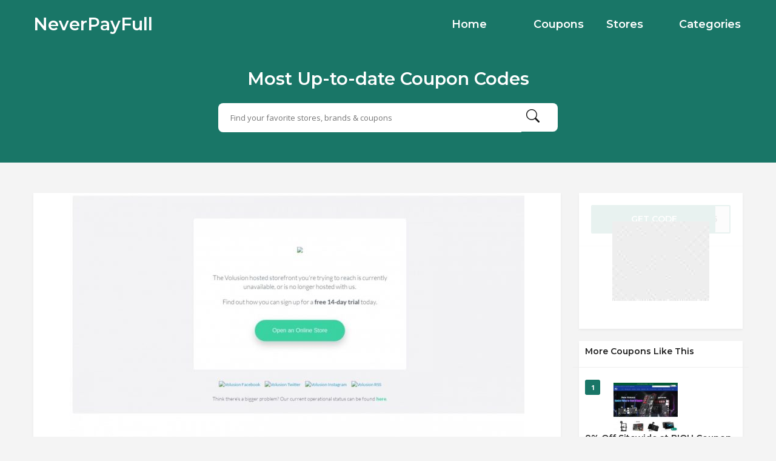

--- FILE ---
content_type: text/html; charset=UTF-8
request_url: https://www.neverpayfull.co/coupon/15-off-your-order-at-laptop-battery-express-coupon-code/
body_size: 7522
content:
<!DOCTYPE html>
<html lang="en-US">
<head>
    <meta charset="UTF-8">
    <meta name="viewport" content="width=device-width, initial-scale=1, maximum-scale=1">
    <link rel="icon" href="https://www.neverpayfull.co/wp-content/themes/couponis/images/favicon.png" sizes="32x32">
	<title>$15 Off Your Order at Laptop Battery Express Coupon Code &#8211; NeverPayFull</title>
<meta name='robots' content='max-image-preview:large' />
<link rel='dns-prefetch' href='//fonts.googleapis.com' />
<link rel='dns-prefetch' href='//s.w.org' />
<link rel="alternate" type="application/rss+xml" title="NeverPayFull &raquo; Feed" href="https://www.neverpayfull.co/feed/" />
		<script type="text/javascript">
			window._wpemojiSettings = {"baseUrl":"https:\/\/s.w.org\/images\/core\/emoji\/13.0.1\/72x72\/","ext":".png","svgUrl":"https:\/\/s.w.org\/images\/core\/emoji\/13.0.1\/svg\/","svgExt":".svg","source":{"concatemoji":"https:\/\/www.neverpayfull.co\/wp-includes\/js\/wp-emoji-release.min.js?ver=5.7.2"}};
			!function(e,a,t){var n,r,o,i=a.createElement("canvas"),p=i.getContext&&i.getContext("2d");function s(e,t){var a=String.fromCharCode;p.clearRect(0,0,i.width,i.height),p.fillText(a.apply(this,e),0,0);e=i.toDataURL();return p.clearRect(0,0,i.width,i.height),p.fillText(a.apply(this,t),0,0),e===i.toDataURL()}function c(e){var t=a.createElement("script");t.src=e,t.defer=t.type="text/javascript",a.getElementsByTagName("head")[0].appendChild(t)}for(o=Array("flag","emoji"),t.supports={everything:!0,everythingExceptFlag:!0},r=0;r<o.length;r++)t.supports[o[r]]=function(e){if(!p||!p.fillText)return!1;switch(p.textBaseline="top",p.font="600 32px Arial",e){case"flag":return s([127987,65039,8205,9895,65039],[127987,65039,8203,9895,65039])?!1:!s([55356,56826,55356,56819],[55356,56826,8203,55356,56819])&&!s([55356,57332,56128,56423,56128,56418,56128,56421,56128,56430,56128,56423,56128,56447],[55356,57332,8203,56128,56423,8203,56128,56418,8203,56128,56421,8203,56128,56430,8203,56128,56423,8203,56128,56447]);case"emoji":return!s([55357,56424,8205,55356,57212],[55357,56424,8203,55356,57212])}return!1}(o[r]),t.supports.everything=t.supports.everything&&t.supports[o[r]],"flag"!==o[r]&&(t.supports.everythingExceptFlag=t.supports.everythingExceptFlag&&t.supports[o[r]]);t.supports.everythingExceptFlag=t.supports.everythingExceptFlag&&!t.supports.flag,t.DOMReady=!1,t.readyCallback=function(){t.DOMReady=!0},t.supports.everything||(n=function(){t.readyCallback()},a.addEventListener?(a.addEventListener("DOMContentLoaded",n,!1),e.addEventListener("load",n,!1)):(e.attachEvent("onload",n),a.attachEvent("onreadystatechange",function(){"complete"===a.readyState&&t.readyCallback()})),(n=t.source||{}).concatemoji?c(n.concatemoji):n.wpemoji&&n.twemoji&&(c(n.twemoji),c(n.wpemoji)))}(window,document,window._wpemojiSettings);
		</script>
		<style type="text/css">
img.wp-smiley,
img.emoji {
	display: inline !important;
	border: none !important;
	box-shadow: none !important;
	height: 1em !important;
	width: 1em !important;
	margin: 0 .07em !important;
	vertical-align: -0.1em !important;
	background: none !important;
	padding: 0 !important;
}
</style>
	<link rel='stylesheet' id='wp-block-library-css'  href='https://www.neverpayfull.co/wp-includes/css/dist/block-library/style.min.css?ver=5.7.2' type='text/css' media='all' />
<link rel='stylesheet' id='bootstrap-css'  href='https://www.neverpayfull.co/wp-content/themes/couponis/css/bootstrap.min.css?ver=5.7.2' type='text/css' media='all' />
<link rel='stylesheet' id='font-awesome-css'  href='https://www.neverpayfull.co/wp-content/themes/couponis/css/font-awesome.min.css?ver=5.7.2' type='text/css' media='all' />
<link rel='stylesheet' id='simple-line-icons-css'  href='https://www.neverpayfull.co/wp-content/themes/couponis/css/simple-line-icons.css?ver=5.7.2' type='text/css' media='all' />
<link rel='stylesheet' id='magnific-popup-css'  href='https://www.neverpayfull.co/wp-content/themes/couponis/css/magnific-popup.css?ver=5.7.2' type='text/css' media='all' />
<link rel='stylesheet' id='select2-css'  href='https://www.neverpayfull.co/wp-content/themes/couponis/css/select2.min.css?ver=5.7.2' type='text/css' media='all' />
<link rel='stylesheet' id='couponis-fonts-css'  href='//fonts.googleapis.com/css?family=Open+Sans%3A400%2C700%7CMontserrat%3A600%2C600%7CRoboto%3A500%26subset%3Dall&#038;ver=1.0.0' type='text/css' media='all' />
<link rel='stylesheet' id='couponis-style-css'  href='https://www.neverpayfull.co/wp-content/themes/couponis/style.css?ver=5.7.2' type='text/css' media='all' />
<style id='couponis-style-inline-css' type='text/css'>

/* BODY */
body[class*=" "]{
	font-family: "Open Sans", sans-serif;
	color: #484848;
	font-weight: 400;
	font-size: 14px;
	line-height: 1.7;
}


a, a:visited{
	color: #272727;
}


a:hover, a:focus, a:active, body .blog-item-title a:hover, .infobox-content a:hover,
.blog-item-meta a:hover,
.leading-icon,
.single-expire,
.navbar-default .navbar-nav .open .dropdown-menu > li > a:hover,
.navbar-default .navbar-nav .open > a, 
.navbar-default .navbar-nav .open > a:hover, 
.navbar-default .navbar-nav .open > a:focus,
.navbar-default .navbar-nav li a:hover,
.navbar-default .navbar-nav li.current_page_ancestor > a,
.navbar-default .navbar-nav li.current_page_ancestor > a:visited,
.navbar-default .navbar-nav li.current_page_item > a,
.navbar-default .navbar-nav li.current_page_item > a:visited,
.navbar-toggle,
.special-action a,
.widget_widget_categories li:hover i,
.footer-subscribe i.icon-envelope,
.copyrights a:hover,
.error404 .icon-compass,
.image-loader,
.categories-list li:hover i,
.categories-carousel-list .owl-item i,
.save-store:hover,
.save-store.added:active,
.save-store.added,
.category-icon,
.coupon-box h4:hover,
.show-hide-more,
.save-coupon.added,
body .kc_tabs_nav > li > a:hover,
body .kc_tabs_nav > .ui-tabs-active,
body .kc_tabs_nav > .ui-tabs-active:hover,
body .kc_tabs_nav > .ui-tabs-active > a,
body .kc_tabs_nav > .ui-tabs-active > a:hover,
.category-block i,
.listing-style.active,
.letter-title h3,
.ui-state-hover, 
.ui-widget-content .ui-state-hover, 
.ui-widget-header .ui-state-hover, 
.ui-state-focus, 
.ui-widget-content .ui-state-focus, 
.ui-widget-header .ui-state-focus,
.ui-state-hover .ui-icon:before, 
.ui-widget-content .ui-state-hover .ui-icon:before, 
.ui-widget-header .ui-state-hover .ui-icon:before, 
.ui-state-focus .ui-icon:before, 
.ui-widget-content .ui-state-focus .ui-icon:before, 
.ui-widget-header .ui-state-focus .ui-icon:before,
.ui-datepicker-next .ui-icon:hover:before
{
	color: #197666;
}

.widget-title:after,
a.search-type:hover,
a.search-type.type-added,
.widget_widget_stores a:hover,
.stores-carousel-list .owl-item:hover a,
.categories-carousel-list .owl-item:hover a,
.store-logo:hover,
.coupon-image:hover,
.owl-dot.active
{
	border-color: #197666;
}

.styled-checkbox.active label:after,
.styled-checkbox input:checked + label:after,
.styled-radio.active label:after,
.styled-radio input:checked + label:after,
.form-submit #submit,
.form-submit a,
.tagcloud a, .btn, a.btn,
.blog-item-meta:before,
.main-search a,
.pagination a:hover, 
.pagination > span,
a.visit-store,
.tax-coupon-category .category-icon-wrap,
.nav.nav-tabs > li > a:hover,
.nav.nav-tabs > li.active > a, 
.nav.nav-tabs > li.active > a:hover, 
.nav.nav-tabs > li.active > a:focus,
.nav.nav-tabs > li.active > a:active,
.category-block:hover .white-block,
.ui-state-active, .ui-widget-content .ui-state-active, .ui-widget-header .ui-state-active,
.ui-widget-content.ui-slider-horizontal .ui-state-active,
.ui-datepicker .ui-datepicker-buttonpane button:hover
{
	background-color: #197666;
	color: #ffffff;
}

.online-sale{
	background-color: #48c78c;
	color: #ffffff;
}

.exclusive{
	background-color: #1ab1b7;
	color: #ffffff;
}

.online-code{
	background-color: #c2c748;
	color: #ffffff;
}

.in-store-code{
	background-color: #5f93ce;
	color: #ffffff;
}

.coupon-code-modal,
.coupon-action-button.header-alike{
	border-color: #FFA619;
}

.code-text,
.code-text-full,
a.coupon-code-modal, a.coupon-code-modal:visited, a.coupon-code-modal:hover, a.coupon-code-modal:focus, a.coupon-code-modal:focus:active,
.similar-badge{
	background-color: #FFA619;
	color: #ffffff;
}

.top-header{
	background-color: #265072;
}

.header-categories a{
	color: #bbbbbb;
}

.header-categories a:hover{
	color: #eeeeee;
}

.main-search input, .main-search input:focus, .main-search input:active, .main-search input:focus:active{
	background: ;
}

.navbar-default .navbar-nav .open .dropdown-menu > li > a,
.navbar-default .navbar-nav li a{
	font-size: 14px;
	font-weight: 600;
	font-family: 'Montserrat', sans-serif;
}

h1, h2, h3, h4, h5, h6{
	color: #202020;
}

h1, h2, h3, h4, h5, h6, .header-alike, .continue-read{
	font-weight: 600;
	font-family: 'Montserrat', sans-serif;	
}

.continue-read{
	font-weight: 600;
}

h1{
	font-size: 2.6179em;
	line-height: 1.4;
}

h2{
	font-size: 2.0581em;
	line-height: 1.4;
}

h3{
	font-size: 1.618em;
	line-height: 1.4;
}

h4{
	font-size: 1.272em;
	line-height: 1.4;
}

h5{
	font-size: 1em;
	line-height: 1.4;
}

h6{
	font-size: 0.7862em;
	line-height: 1.4;
}

.copyrights a,
.copyrights{
	color: #bbbbbb;
	background: #202020;
}

.copyrights a:hover{
	color: #1ab1b7;
}


</style>
<link rel='stylesheet' id='kc-general-css'  href='https://www.neverpayfull.co/wp-content/plugins/kingcomposer/assets/frontend/css/kingcomposer.min.css?ver=2.9.6' type='text/css' media='all' />
<link rel='stylesheet' id='kc-animate-css'  href='https://www.neverpayfull.co/wp-content/plugins/kingcomposer/assets/css/animate.css?ver=2.9.6' type='text/css' media='all' />
<link rel='stylesheet' id='kc-icon-1-css'  href='https://www.neverpayfull.co/wp-content/plugins/kingcomposer/assets/css/icons.css?ver=2.9.6' type='text/css' media='all' />
<script type='text/javascript' src='https://www.neverpayfull.co/wp-includes/js/jquery/jquery.min.js?ver=3.5.1' id='jquery-core-js'></script>
<script type='text/javascript' src='https://www.neverpayfull.co/wp-includes/js/jquery/jquery-migrate.min.js?ver=3.3.2' id='jquery-migrate-js'></script>
<link rel="https://api.w.org/" href="https://www.neverpayfull.co/wp-json/" /><link rel="alternate" type="application/json" href="https://www.neverpayfull.co/wp-json/wp/v2/coupon/2312" /><link rel="EditURI" type="application/rsd+xml" title="RSD" href="https://www.neverpayfull.co/xmlrpc.php?rsd" />
<link rel="wlwmanifest" type="application/wlwmanifest+xml" href="https://www.neverpayfull.co/wp-includes/wlwmanifest.xml" /> 
<meta name="generator" content="WordPress 5.7.2" />
<link rel="canonical" href="https://www.neverpayfull.co/coupon/15-off-your-order-at-laptop-battery-express-coupon-code/" />
<link rel='shortlink' href='https://www.neverpayfull.co/?p=2312' />
<link rel="alternate" type="application/json+oembed" href="https://www.neverpayfull.co/wp-json/oembed/1.0/embed?url=https%3A%2F%2Fwww.neverpayfull.co%2Fcoupon%2F15-off-your-order-at-laptop-battery-express-coupon-code%2F" />
<link rel="alternate" type="text/xml+oembed" href="https://www.neverpayfull.co/wp-json/oembed/1.0/embed?url=https%3A%2F%2Fwww.neverpayfull.co%2Fcoupon%2F15-off-your-order-at-laptop-battery-express-coupon-code%2F&#038;format=xml" />
<meta name="framework" content="Redux 4.3.1" /><script type="text/javascript">var kc_script_data={ajax_url:"https://www.neverpayfull.co/wp-admin/admin-ajax.php"}</script><!-- Analytics by WP-Statistics v13.1.1 - https://wp-statistics.com/ -->
<link rel="icon" href="https://www.neverpayfull.co/wp-content/uploads/2021/12/ne_inv-60x60.png" sizes="32x32" />
<link rel="icon" href="https://www.neverpayfull.co/wp-content/uploads/2021/12/ne_inv.png" sizes="192x192" />
<link rel="apple-touch-icon" href="https://www.neverpayfull.co/wp-content/uploads/2021/12/ne_inv.png" />
<meta name="msapplication-TileImage" content="https://www.neverpayfull.co/wp-content/uploads/2021/12/ne_inv.png" />
    <link rel="stylesheet" href="https://cdn.jsdelivr.net/npm/bootstrap-icons@1.6.1/font/bootstrap-icons.css">
    <link rel="stylesheet" href="https://www.neverpayfull.co/wp-content/themes/couponis/css/style.css?v1.1  ">
<style>
    .star-under {
        color: #ddd;
    }
    .star {
        position: relative;
        display: inline-block;
        font-size: 20px;
    }
    [class^=icon-], [class*=" icon-"] {
        font-family: icomoon!important;
        speak: none;
        font-style: normal;
        font-weight: 400;
        font-variant: normal;
        text-transform: none;
        line-height: 1;
        -webkit-font-smoothing: antialiased;
        -moz-osx-font-smoothing: grayscale;
    }

    .star-over {
        color: #f80;
        overflow: hidden;
        position: absolute;
        top: 0;
        left: 0;
        display: none;
    }

    .star-visible {
        display: inline-block;
    }

    .star-bar {
        display: flex;
        justify-content: center;
    }

    [class^=bi], [class*=" bi-"] {
        font-family: icomoon!important;
        speak: none;
        font-style: normal;
        font-weight: 400;
        font-variant: normal;
        text-transform: none;
        line-height: 1;
        -webkit-font-smoothing: antialiased;
        -moz-osx-font-smoothing: grayscale;
    }

    .rating-byn button {
        color: #fff;
        background: #25a893;
        border-color: #25a893;
        border-radius: 5px;
    }

    .main-search a i {
        line-height: 34px;
    }

    @media (min-width: 1200px) {
        .container {
            width: 1200px;
        }
    }

    .taxonomy-header .white-block-content {
        padding: 20px;
    }

    .coupon-box .flex-right {
        width: 180px;
        line-height: 22px;
        font-size: 13px;
    }

    .coupon-list .flex-middle h4 {
        font-size: 15px;
    }

    .coupon-image {
        margin-left: 10px;
        margin-right: 10px;
        height: 130px;
        width: 130px;
    }

    .coupon-box .white-block-content .flex-wrap .flex-middle {
        padding: 20px 10px;
    }

    .coupon-list .flex-middle ul {
        margin-bottom: 12px;
    }

</style>

<!-- Google tag (gtag.js) -->
<script async src="https://www.googletagmanager.com/gtag/js?id=G-NW7QDGV3Y7"></script>
<script>
  window.dataLayer = window.dataLayer || [];
  function gtag(){dataLayer.push(arguments);}
  gtag('js', new Date());

  gtag('config', 'G-NW7QDGV3Y7');
</script>

</head>
<body class="coupon-template-default single single-coupon postid-2312 kc-css-system">


<!-- ==================================================================================================================================
TOP BAR
======================================================================================================================================= -->
<header>
	<div class="top-header">
		<div class="container">
			<div class="flex-wrap flex-always">
				<div class="flex-left">
					<a href="https://www.neverpayfull.co/" class="logo">
												<h2>NeverPayFull</h2>
												</a>
				</div>
								<div class="flex-right">
                    <div class="navigation">
                        <div class="navbar navbar-default" role="navigation">
                            <div class="collapse navbar-collapse">
                                <div class="nav-logo">
                                    <a href="https://www.neverpayfull.co/" class="logo">
                                                                                    <h2>NeverPayFull</h2>
                                                                            </a>
                                </div>
                                <ul class="nav navbar-nav">
                                    <li id="menu-item-548" class="menu-item menu-item-type-post_type menu-item-object-page menu-item-home menu-item-548"><a title="Home" href="https://www.neverpayfull.co/">Home</a></li>
<li id="menu-item-545" class="menu-item menu-item-type-post_type menu-item-object-page menu-item-545"><a title="Coupons" href="https://www.neverpayfull.co/browse-coupons/">Coupons</a></li>
<li id="menu-item-546" class="menu-item menu-item-type-post_type menu-item-object-page menu-item-546"><a title="Stores" href="https://www.neverpayfull.co/stores/">Stores</a></li>
<li id="menu-item-547" class="menu-item menu-item-type-post_type menu-item-object-page menu-item-547"><a title="Categories" href="https://www.neverpayfull.co/categories/">Categories</a></li>

                                </ul>
                            </div>
                        </div>
                    </div>
				</div>
							</div>
            <div style="max-width: 600px;padding: 20px 20px 40px;margin: 0 auto;">
                <h2 style="text-align: center;padding: 10px;">
                    Most Up-to-date Coupon Codes
                </h2>
                <form class="main-search" method="GET" action="https://www.neverpayfull.co/browse-coupons/">
                    <input type="text" name="keyword" class="form-control" placeholder="Find your favorite stores, brands &amp; coupons">
                    <a href="javascript:;" class="submit-form"><i class="bi-search"></i></a>
                </form>
            </div>
		</div>
	</div>

</header>

<main>
	<div class="container single-arrangement-right">
		<div class="row">

			
			<div class="col-sm-9">
				<div class="white-block content-wrap">

											<div class="white-block-media">
							<img width="750" height="563" src="https://www.neverpayfull.co/wp-content/uploads/2021/10/Laptop_Battery_Express-750x563.jpeg" class="attachment-post-thumbnail size-post-thumbnail wp-post-image" alt="Laptop Battery Express" srcset="https://www.neverpayfull.co/wp-content/uploads/2021/10/Laptop_Battery_Express-750x563.jpeg 750w, https://www.neverpayfull.co/wp-content/uploads/2021/10/Laptop_Battery_Express-300x225.jpeg 300w, https://www.neverpayfull.co/wp-content/uploads/2021/10/Laptop_Battery_Express-1024x768.jpeg 1024w, https://www.neverpayfull.co/wp-content/uploads/2021/10/Laptop_Battery_Express-768x576.jpeg 768w, https://www.neverpayfull.co/wp-content/uploads/2021/10/Laptop_Battery_Express-150x113.jpeg 150w, https://www.neverpayfull.co/wp-content/uploads/2021/10/Laptop_Battery_Express.jpeg 1200w" sizes="(max-width: 750px) 100vw, 750px" />						</div>
					
					<div class="white-block-single-content">

						<div class="single-badges">
							<span class="badges online-code">online code</span>						</div>

						<h1 class="blog-item-title h2-size">$15 Off Your Order at Laptop Battery Express Coupon Code</h1>


						<ul class="list-unstyled featured-bottom-meta flex-wrap  flex-always">
							<ul class="breadcrumb"><li><a href="https://www.neverpayfull.co/">Home</a></li><li><a href="https://www.neverpayfull.co/coupon-category/electronic-accessories/">Electronic Accessories</a></li><li><a href="https://www.neverpayfull.co/coupon-category/batteries/">Batteries</a></li></ul>						</ul>					

						<div class="post-content clearfix">
							<p>$15 Off Your Order at Laptop Battery Express Coupon Code</p>
	
						</div>
					</div>

				</div>

				
			</div>

			<div class="col-sm-3">
	<div class="white-block coupon-info">
		<ul class="list-unstyled no-margin">
			<li>
				<a class="coupon-action-button header-alike" href="/coupon/15-off-your-order-at-laptop-battery-express-coupon-code/#o-2312" data-affiliate="https://www.neverpayfull.co/?cout=2312" target="_blank" rel="nofollow"><span class="code-text">GET CODE</span><span class="partial-code">&nbsp;AY15</span></a>			</li>
									<li class="coupon-store text-center">
				<a href="https://www.neverpayfull.co/coupon-store/laptop-battery-express/" class="coupon-image"><img width="150" height="150" src="https://www.neverpayfull.co/wp-content/uploads/2021/11/Laptop-Battery-Express-coupon-code.jpg" class="attachment-full size-full" alt="" srcset="https://www.neverpayfull.co/wp-content/uploads/2021/11/Laptop-Battery-Express-coupon-code.jpg 150w, https://www.neverpayfull.co/wp-content/uploads/2021/11/Laptop-Battery-Express-coupon-code-140x140.jpg 140w, https://www.neverpayfull.co/wp-content/uploads/2021/11/Laptop-Battery-Express-coupon-code-60x60.jpg 60w" sizes="(max-width: 150px) 100vw, 150px" /></a>			</li>
		</ul>

			<div class="expired-overlay">
					<img src="https://www.neverpayfull.co/wp-content/uploads/2017/09/expired-stamp.png" alt="expired" width="160" height="131"/>
			</div>
	
	</div>

	
				<div class="widget white-block clearfix widget_widget_latest_coupons similar-coupons">
				<div class="white-block-content">
					<div class="widget-title">
						<h4>More Coupons Like This</h4>
					</div>
					<ul class="list-unstyled list-inline">
													<li>
								<div class="similar-badge">1</div>
								<div>
									<a href="https://www.neverpayfull.co/coupon-store/biqu/" class="coupon-image"><img width="150" height="113" src="https://www.neverpayfull.co/wp-content/uploads/2022/07/BIQU-150x113.jpeg" class="attachment-couponis-logo size-couponis-logo" alt="BIQU" srcset="https://www.neverpayfull.co/wp-content/uploads/2022/07/BIQU-150x113.jpeg 150w, https://www.neverpayfull.co/wp-content/uploads/2022/07/BIQU-300x225.jpeg 300w, https://www.neverpayfull.co/wp-content/uploads/2022/07/BIQU.jpeg 600w" sizes="(max-width: 150px) 100vw, 150px" /></a>									<a href="https://www.neverpayfull.co/coupon/8-off-sitewide-at-biqu-coupon-code/" class="continue-read">8% Off Sitewide at BIQU Coupon Code</a>
								</div>
							</li>
														<li>
								<div class="similar-badge">2</div>
								<div>
									<a href="https://www.neverpayfull.co/coupon-store/tenergy-power/" class="coupon-image"><img width="150" height="113" src="https://www.neverpayfull.co/wp-content/uploads/2022/02/Tenergy_Power-150x113.jpeg" class="attachment-couponis-logo size-couponis-logo" alt="Tenergy Power" srcset="https://www.neverpayfull.co/wp-content/uploads/2022/02/Tenergy_Power-150x113.jpeg 150w, https://www.neverpayfull.co/wp-content/uploads/2022/02/Tenergy_Power-300x225.jpeg 300w, https://www.neverpayfull.co/wp-content/uploads/2022/02/Tenergy_Power.jpeg 600w" sizes="(max-width: 150px) 100vw, 150px" /></a>									<a href="https://www.neverpayfull.co/coupon/5-off-sitewide-at-tenergy-power-coupon-code/" class="continue-read">5% Off Sitewide at Tenergy Power Coupon Code</a>
								</div>
							</li>
														<li>
								<div class="similar-badge">3</div>
								<div>
									<a href="https://www.neverpayfull.co/coupon-store/tenergy-power/" class="coupon-image"><img width="150" height="113" src="https://www.neverpayfull.co/wp-content/uploads/2022/02/Tenergy_Power-150x113.jpeg" class="attachment-couponis-logo size-couponis-logo" alt="Tenergy Power" srcset="https://www.neverpayfull.co/wp-content/uploads/2022/02/Tenergy_Power-150x113.jpeg 150w, https://www.neverpayfull.co/wp-content/uploads/2022/02/Tenergy_Power-300x225.jpeg 300w, https://www.neverpayfull.co/wp-content/uploads/2022/02/Tenergy_Power.jpeg 600w" sizes="(max-width: 150px) 100vw, 150px" /></a>									<a href="https://www.neverpayfull.co/coupon/free-ground-shipping-over-50-at-tenergy-power-coupon-code/" class="continue-read">Free Ground Shipping Over $50 at Tenergy Power Coupon Code</a>
								</div>
							</li>
														<li>
								<div class="similar-badge">4</div>
								<div>
									<a href="https://www.neverpayfull.co/coupon-store/caseco/" class="coupon-image"><img width="150" height="113" src="https://www.neverpayfull.co/wp-content/uploads/2022/02/Caseco-150x113.jpeg" class="attachment-couponis-logo size-couponis-logo" alt="Caseco" srcset="https://www.neverpayfull.co/wp-content/uploads/2022/02/Caseco-150x113.jpeg 150w, https://www.neverpayfull.co/wp-content/uploads/2022/02/Caseco-300x225.jpeg 300w, https://www.neverpayfull.co/wp-content/uploads/2022/02/Caseco.jpeg 600w" sizes="(max-width: 150px) 100vw, 150px" /></a>									<a href="https://www.neverpayfull.co/coupon/20-off-sitewide-at-caseco-coupon-code/" class="continue-read">20% Off Sitewide at Caseco Coupon Code</a>
								</div>
							</li>
														<li>
								<div class="similar-badge">5</div>
								<div>
									<a href="https://www.neverpayfull.co/coupon-store/caseco/" class="coupon-image"><img width="150" height="113" src="https://www.neverpayfull.co/wp-content/uploads/2022/02/Caseco-150x113.jpeg" class="attachment-couponis-logo size-couponis-logo" alt="Caseco" srcset="https://www.neverpayfull.co/wp-content/uploads/2022/02/Caseco-150x113.jpeg 150w, https://www.neverpayfull.co/wp-content/uploads/2022/02/Caseco-300x225.jpeg 300w, https://www.neverpayfull.co/wp-content/uploads/2022/02/Caseco.jpeg 600w" sizes="(max-width: 150px) 100vw, 150px" /></a>									<a href="https://www.neverpayfull.co/coupon/20-off-any-order-at-caseco-coupon-code/" class="continue-read">20% Off Any Order at Caseco Coupon Code</a>
								</div>
							</li>
												</ul>
				</div>
			</div>
			
	
</div>
		</div>
	</div>
</main>

<a href="javascript:;" class="to_top btn">
	<span class="fa fa-angle-up"></span>
</a>


<div class="copyrights">
		<div class="container ">
		<div class="flex-wrap flex-always">
			<div class="flex-left">
				Copyright © 2021 NeverPayFull.co All rights reserved.			</div>

							<ul class="list-unstyled list-inline footer-social">
											<li>
							<a href="#" target="_blank" rel="nofollow">
								<i class="fa fa-facebook"></i>
							</a>
						</li>
																<li>
							<a href="#" target="_blank" rel="nofollow">
								<i class="fa fa-twitter"></i>
							</a>
						</li>
																<li>
							<a href="#" target="_blank" rel="nofollow">
								<i class="fa fa-google-plus"></i>
							</a>
						</li>
																<li>
							<a href="#" target="_blank" rel="nofollow">
								<i class="fa fa-youtube"></i>
							</a>
						</li>
																<li>
							<a href="#" target="_blank" rel="nofollow">
								<i class="fa fa-linkedin"></i>
							</a>
						</li>
																<li>
							<a href="#" target="_blank" rel="nofollow">
								<i class="fa fa-tumblr"></i>
							</a>
						</li>
																<li>
							<a href="#" target="_blank" rel="nofollow">
								<i class="fa fa-pinterest"></i>
							</a>
						</li>
																<li>
							<a href="#" target="_blank" rel="nofollow">
								<i class="fa fa-instagram"></i>
							</a>
						</li>
									</ul>
				
							<div class="flex-right">
					<ul class="list-unstyled list-inline">
						<li id="menu-item-549" class="menu-item menu-item-type-post_type menu-item-object-page menu-item-549"><a title="Submit Coupon" href="https://www.neverpayfull.co/submit-coupon/">Submit Coupon</a></li>
<li id="menu-item-706" class="menu-item menu-item-type-post_type menu-item-object-page menu-item-706"><a title="About Us" href="https://www.neverpayfull.co/about-us/">About Us</a></li>
<li id="menu-item-707" class="menu-item menu-item-type-post_type menu-item-object-page menu-item-707"><a title="Terms of Use" href="https://www.neverpayfull.co/terms-of-use/">Terms of Use</a></li>
<li id="menu-item-708" class="menu-item menu-item-type-post_type menu-item-object-page menu-item-708"><a title="Privacy Policy" href="https://www.neverpayfull.co/privacy-policy-2/">Privacy Policy</a></li>
<li id="menu-item-710" class="menu-item menu-item-type-post_type menu-item-object-page menu-item-710"><a title="Contact Us" href="https://www.neverpayfull.co/contact/">Contact Us</a></li>
					</ul>
				</div>
					</div>
	</div>
</div>



<div class="modal fade in" id="showCode" tabindex="-1" role="dialog">
	<div class="modal-dialog">
		<div class="modal-content coupon_modal_content">

		</div>
	</div>
</div>

<div class="modal fade in" id="login" tabindex="-1" role="dialog">
	<div class="modal-dialog">
		<div class="modal-content">
			<div class="modal-header">
				<h4>Login To Your Account</h4>
				<button type="button" class="close" data-dismiss="modal" aria-hidden="true">&times;</button>
			</div>
			<div class="modal-body">
				<form class="ajax-form needs-captcha">
					<div class="row">
						<div class="col-sm-6">
							<div class="form-group">
								<label for="l_username">Username *</label>
								<input type="text" name="l_username" id="l_username" class="form-control" />
							</div>
						</div>
						<div class="col-sm-6">
							<div class="form-group">
								<label for="l_password">Password *</label>
								<input type="password" name="l_password" id="l_password" class="form-control" />
							</div>
						</div>
					</div>
					<div class="form-group">
						<div class="styled-checkbox">
							<input type="checkbox" name="l_remember" id="l_remember" />
							<label for="l_remember">Remember Me</label>
						</div>
					</div>

					<div class="ajax-form-result"></div>
					<a href="javascript:;" class="btn submit-ajax-form">Login</a>

					<div class="row">
						<div class="col-sm-6">
							<a href="#" class="small-action" data-toggle="modal" data-target="#register" data-dismiss="modal">Not A Member?</a>
						</div>
						<div class="col-sm-6 text-right">
							<a href="#" class="small-action" data-toggle="modal" data-target="#lost-password" data-dismiss="modal">Lost Password?</a>
						</div>
					</div>

					<input type="hidden" name="action" value="login">

				</form>

				
			</div>
		</div>
	</div>
</div>

<div class="modal fade in" id="register" tabindex="-1" role="dialog">
	<div class="modal-dialog">
		<div class="modal-content">
			<div class="modal-header">
				<h4>Register Your Account</h4>
				<button type="button" class="close" data-dismiss="modal" aria-hidden="true">&times;</button>
			</div>
			<div class="modal-body">
				<form class="ajax-form needs-captcha">
					<div class="row">
						<div class="col-sm-6">
							<div class="form-group">
								<label for="r_username">Username *</label>
								<input type="text" name="r_username" id="r_username" class="form-control" />
							</div>
						</div>
						<div class="col-sm-6">
							<div class="form-group">
								<label for="r_email">Email *</label>
								<input type="text" name="r_email" id="r_email" class="form-control" />
							</div>
						</div>
					</div>
					<div class="row">
						<div class="col-sm-6">
							<div class="form-group">
								<label for="r_password">Password *</label>
								<input type="password" name="r_password" id="r_password" class="form-control" />
							</div>
						</div>
						<div class="col-sm-6">
							<div class="form-group">
								<label for="r_password_confirm">Confirm Password *</label>
								<input type="password" name="r_password_confirm" id="r_password_confirm" class="form-control" />
							</div>
						</div>
					</div>

										<div class="form-group has-feedback">
											</div>							

					<div class="ajax-form-result"></div>
					<a href="javascript:;" class="btn submit-ajax-form">Register</a>

					<div class="row">
						<div class="col-sm-6">
							<a href="#" class="small-action" data-toggle="modal" data-target="#login" data-dismiss="modal">Already A Member?</a>
						</div>
						<div class="col-sm-6 text-right">
							<a href="#" class="small-action" data-toggle="modal" data-target="#lost-password" data-dismiss="modal">Lost Password?</a>
						</div>
					</div>			

					<input type="hidden" name="action" value="register">

				</form>

				
			</div>
		</div>
	</div>
</div>

<div class="modal fade in" id="lost-password" tabindex="-1" role="dialog">
	<div class="modal-dialog">
		<div class="modal-content">
			<div class="modal-header">
				<h4>Recover Your Account</h4>
				<button type="button" class="close" data-dismiss="modal" aria-hidden="true">&times;</button>
			</div>
			<div class="modal-body">
				<form class="ajax-form needs-captcha">

					<div class="form-group">
						<label for="l_email">Email *</label>
						<input type="text" name="l_email" id="l_email" class="form-control" />
					</div>

					<div class="ajax-form-result"></div>
					<a href="javascript:;" class="btn submit-ajax-form">Recover</a>

					<div class="row">
						<div class="col-sm-6">
							<a href="#" class="small-action" data-toggle="modal" data-target="#login" data-dismiss="modal">Already A Member?</a>
						</div>
						<div class="col-sm-6 text-right">
							<a href="#" class="small-action" data-toggle="modal" data-target="#register" data-dismiss="modal">Not A Member?</a>
						</div>
					</div>

					<input type="hidden" name="action" value="lost">

				</form>
			</div>
		</div>
	</div>
</div>

<script type='text/javascript' src='https://www.neverpayfull.co/wp-content/themes/couponis/js/select2.min.js?ver=5.7.2' id='select2-js'></script>
<script type='text/javascript' src='https://www.neverpayfull.co/wp-content/themes/couponis/js/bootstrap.min.js?ver=5.7.2' id='bootstrap-js'></script>
<script type='text/javascript' src='https://www.neverpayfull.co/wp-content/themes/couponis/js/jquery.magnific-popup.min.js?ver=5.7.2' id='magnific-popup-js'></script>
<script type='text/javascript' src='https://www.neverpayfull.co/wp-content/themes/couponis/js/countdown.js?ver=5.7.2' id='countdown-js'></script>
<script type='text/javascript' src='https://www.neverpayfull.co/wp-content/themes/couponis/js/couponis-sc.js?ver=5.7.2' id='couponis-sc-js'></script>
<script type='text/javascript' id='couponis-custom-js-extra'>
/* <![CDATA[ */
var couponis_overall_data = {"url":"https:\/\/www.neverpayfull.co\/wp-content\/themes\/couponis","markers_max_zoom":"17","marker_icon":"https:\/\/www.neverpayfull.co\/wp-content\/uploads\/2017\/03\/marker.png","ajaxurl":"https:\/\/www.neverpayfull.co\/wp-admin\/admin-ajax.php","enable_sticky":"yes","locale_done":"Done","locale_now":"Now","tns_please_enter":"Please enter","tns_chars":"or more characters","tns_no_results":"No results found","tns_searching":"Searching..."};
var couponis_sc = {"facebook":"https:\/\/www.neverpayfull.co\/index.php?couponis-connect=facebook","twitter":"https:\/\/www.neverpayfull.co\/index.php?couponis-connect=twitter","google":"https:\/\/www.neverpayfull.co\/index.php?couponis-connect=google"};
/* ]]> */
</script>
<script type='text/javascript' src='https://www.neverpayfull.co/wp-content/themes/couponis/js/custom.js?ver=5.7.2' id='couponis-custom-js'></script>
<script type='text/javascript' src='https://www.neverpayfull.co/wp-content/plugins/kingcomposer/assets/frontend/js/kingcomposer.min.js?ver=2.9.6' id='kc-front-scripts-js'></script>
<script type='text/javascript' src='https://www.neverpayfull.co/wp-includes/js/wp-embed.min.js?ver=5.7.2' id='wp-embed-js'></script>
<script defer src="https://static.cloudflareinsights.com/beacon.min.js/vcd15cbe7772f49c399c6a5babf22c1241717689176015" integrity="sha512-ZpsOmlRQV6y907TI0dKBHq9Md29nnaEIPlkf84rnaERnq6zvWvPUqr2ft8M1aS28oN72PdrCzSjY4U6VaAw1EQ==" data-cf-beacon='{"version":"2024.11.0","token":"1d87cbcbe0324e6e8c4a76637b419fff","r":1,"server_timing":{"name":{"cfCacheStatus":true,"cfEdge":true,"cfExtPri":true,"cfL4":true,"cfOrigin":true,"cfSpeedBrain":true},"location_startswith":null}}' crossorigin="anonymous"></script>
</body>
</html>

--- FILE ---
content_type: text/css
request_url: https://www.neverpayfull.co/wp-content/themes/couponis/css/style.css?v1.1
body_size: 889
content:
body {
	background-color: #F4F4F4;
}
.copyrights .footer-social {
	display: none;
}

.coupon-box .flex-right {
	width: 200px;
	line-height: 30px;
	font-size: 14px;
}
.coupon-box .code-text {
	padding: 10px;
}
.coupon-grid .code-text {
	padding: 5px 10px;
}

.flex-left {
	font-size: 14px;
}
.copyrights {
	padding: 40px 0px;
}
.nav-center .flex-wrap {
	display: block;
	text-align: center;
	width: 100%;
}
.navbar li {
	margin-bottom: 0px;
	width: 120px;
}
.navbar-default .navbar-nav li a {
	padding: 15px;
	font-size: 18px;
	color: #fff;
}
.navbar-default .navbar-nav li a:hover {
	color: #fff;
}
.top-header{
	padding: 10px 0px;
	background-color: #197667;
}
.copyrights a, .copyrights {
	color: #fff;
	background: #197667;
	font-size: 14px;
}
.main-search a {
	background-color: #fff;
	color: #111;
}
.white-block {
	box-shadow: 0 2px 4px 0 rgb(0 0 0 / 10%);
}
.main-search input, .main-search input:focus, .main-search input:active, .main-search input:focus:active {
	border-radius: 8px 0 0 8px;
}
.main-search a {
	border-radius: 0 8px 8px 0;
	line-height: 34px;
	padding: 5px 30px;
}
.main-search a i {
	font-size: 22px;
}
.coupon-list .white-block-content {
	padding: 0;
}
.new-cate .white-block-content {
	padding: 15px;
}
.icon-wrap i {
	color: #1c8be2;
}
.categories-list li {
	border: none;
	padding-left: 5px;
}
.categories-list li .icon-wrap {
	border: none;
}
.stores-carousel-list .owl-item {
	padding: 5px;
}
.new-cate {
	float: left;
	width: 100%;
	margin-bottom: 15px;
	border-bottom: 1px solid #ddd;
	border-right: 1px solid #ddd;
	box-shadow: none;
	background: transparent;
	text-align: center;
}
.mb-10 {
	margin-bottom: 10px;
}
.partial-code {
	background: #ddd;
}

.stores-carousel-list .owl-item > a {
	height: 126px;
	border: none;
}
.stores-carousel-list .owl-item {
	background: #fff;
}
main {
	margin: 50px 0px 45px 0px;
}
.widget_widget_latest_coupons .coupon-image, .widget_widget_exclusive_coupons .coupon-image, .widget_widget_coupons .coupon-image {
	margin-left: 40px;
}
.coupon-image {
	border: none;
	margin-left: 15px;
}
.entry-title {
	padding: 40px 0 20px;
	text-align: center;
	margin-top: 0;
}

.coupon-box .white-block-content .flex-wrap .flex-middle{
	padding: 20px;
}
.coupon-box .white-block-content .flex-wrap .flex-right {
	margin-right: 20px;
}

.top-header .main-search input, .main-search input:focus, .main-search input:active, .main-search input:focus:active {
	width: 500px;
	height: 48px;
	min-height: 0px;
	background: #fff;
	border: none;
	padding: 5px 20px;
}

.top-header .navigation {
	background: transparent;
}

.top-header .flex-right {
	max-width: 800px;
	line-height: 30px;
	font-size: 14px;
	overflow: hidden;
}

.code-text, .code-text-full, a.coupon-code-modal, a.coupon-code-modal:visited, a.coupon-code-modal:hover, a.coupon-code-modal:focus, a.coupon-code-modal:focus:active, .similar-badge {
	background-color: #197667;
	color: #ffffff;
}
.coupon-code-modal, .coupon-action-button.header-alike {
	border-color: #197667;
}

.white-block-content {
	padding: 10px;
}

.white-block {
	margin-bottom: 20px;
	box-shadow: 0 2px 4px 0 rgb(0 0 0 / 5%);
}
.category-block span {
	font-size: 12px;
	font-weight: 300;
}

.col-sm-2 .white-block-small-margin {
	margin-bottom: 1px;
}

.navbar-default .navbar-nav li.current_page_item > a:hover,
.navbar-default .navbar-nav li.current_page_item > a:focus,
.navbar-default .navbar-nav li.current_page_item > a:active,
.navbar-default .navbar-nav li.current_page_item > a:visited {
	color: #07cf3e;
}

.navigation {
	background: #197666;
}

.sticky-nav .navbar-collapse{
	width: 1170px;
	margin: 0 auto;
	padding: 6px 15px;
}
.sticky-nav .navbar-collapse .navbar-nav {
	float: right;
	max-width: 600px;
}
.nav-logo {
	display: none;
}
.sticky-nav .nav-logo {
	display: block;
	float: left;
	width: 200px;
}
.store-link a.visit-store {
	position: unset;
}
.store-logo {
	padding-bottom: 180px;
	margin: 0 auto;
	margin-bottom: 20px;
}
.center {
	text-align: center;
}
.expired .code-text, .expired .code-text-full {
	background: #aaa;
}

.expired .coupon-code-modal, .expired .coupon-action-button.header-alike {
	border: 2px solid #999;
}
.expired-tag {
	font-size: 17px;padding: 5px;background: #eee;color:#111;border-radius: 5px;
}
.expire {
	top: 8px;
}
@media (min-width: 1200px)
	.sticky-nav .navbar-collapse.collapse {
		width: 1170px;
	}
@media (min-width: 992px)
	.sticky-nav .navbar-collapse.collapse {
		width: 970px;
	}
@media (min-width: 768px)
	.sticky-nav .navbar-collapse.collapse {
		width: 750px;
	}

